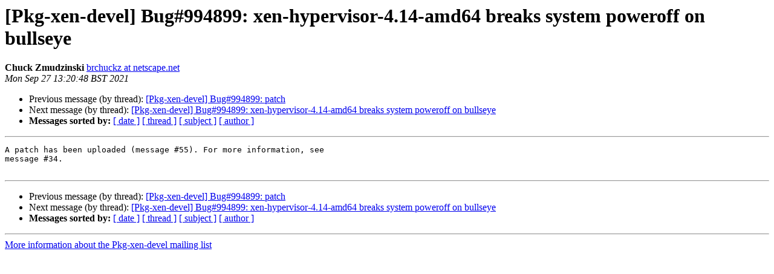

--- FILE ---
content_type: text/html
request_url: https://alioth-lists.debian.net/pipermail/pkg-xen-devel/2021-September/008741.html
body_size: 994
content:
<!DOCTYPE HTML PUBLIC "-//W3C//DTD HTML 4.01 Transitional//EN">
<HTML>
 <HEAD>
   <TITLE> [Pkg-xen-devel] Bug#994899: xen-hypervisor-4.14-amd64 breaks system poweroff on bullseye
   </TITLE>
   <LINK REL="Index" HREF="index.html" >
   <LINK REL="made" HREF="mailto:pkg-xen-devel%40alioth-lists.debian.net?Subject=Re%3A%20%5BPkg-xen-devel%5D%20Bug%23994899%3A%20xen-hypervisor-4.14-amd64%20breaks%20system%0A%20poweroff%20on%20bullseye&In-Reply-To=%3C9768e42f-ee99-710c-8d3d-ef93684849f1%40netscape.net%3E">
   <META NAME="robots" CONTENT="index,nofollow">
   <style type="text/css">
       pre {
           white-space: pre-wrap;       /* css-2.1, curent FF, Opera, Safari */
           }
   </style>
   <META http-equiv="Content-Type" content="text/html; charset=us-ascii">
   <LINK REL="Previous"  HREF="008743.html">
   <LINK REL="Next"  HREF="008744.html">
 </HEAD>
 <BODY BGCOLOR="#ffffff">
   <H1>[Pkg-xen-devel] Bug#994899: xen-hypervisor-4.14-amd64 breaks system poweroff on bullseye</H1>
    <B>Chuck Zmudzinski</B> 
    <A HREF="mailto:pkg-xen-devel%40alioth-lists.debian.net?Subject=Re%3A%20%5BPkg-xen-devel%5D%20Bug%23994899%3A%20xen-hypervisor-4.14-amd64%20breaks%20system%0A%20poweroff%20on%20bullseye&In-Reply-To=%3C9768e42f-ee99-710c-8d3d-ef93684849f1%40netscape.net%3E"
       TITLE="[Pkg-xen-devel] Bug#994899: xen-hypervisor-4.14-amd64 breaks system poweroff on bullseye">brchuckz at netscape.net
       </A><BR>
    <I>Mon Sep 27 13:20:48 BST 2021</I>
    <P><UL>
        <LI>Previous message (by thread): <A HREF="008743.html">[Pkg-xen-devel] Bug#994899: patch
</A></li>
        <LI>Next message (by thread): <A HREF="008744.html">[Pkg-xen-devel] Bug#994899: xen-hypervisor-4.14-amd64 breaks system poweroff on bullseye
</A></li>
         <LI> <B>Messages sorted by:</B> 
              <a href="date.html#8741">[ date ]</a>
              <a href="thread.html#8741">[ thread ]</a>
              <a href="subject.html#8741">[ subject ]</a>
              <a href="author.html#8741">[ author ]</a>
         </LI>
       </UL>
    <HR>  
<!--beginarticle-->
<PRE>A patch has been uploaded (message #55). For more information, see 
message #34.

</PRE>







<!--endarticle-->
    <HR>
    <P><UL>
        <!--threads-->
	<LI>Previous message (by thread): <A HREF="008743.html">[Pkg-xen-devel] Bug#994899: patch
</A></li>
	<LI>Next message (by thread): <A HREF="008744.html">[Pkg-xen-devel] Bug#994899: xen-hypervisor-4.14-amd64 breaks system poweroff on bullseye
</A></li>
         <LI> <B>Messages sorted by:</B> 
              <a href="date.html#8741">[ date ]</a>
              <a href="thread.html#8741">[ thread ]</a>
              <a href="subject.html#8741">[ subject ]</a>
              <a href="author.html#8741">[ author ]</a>
         </LI>
       </UL>

<hr>
<a href="https://alioth-lists.debian.net/cgi-bin/mailman/listinfo/pkg-xen-devel">More information about the Pkg-xen-devel
mailing list</a><br>
</body></html>
